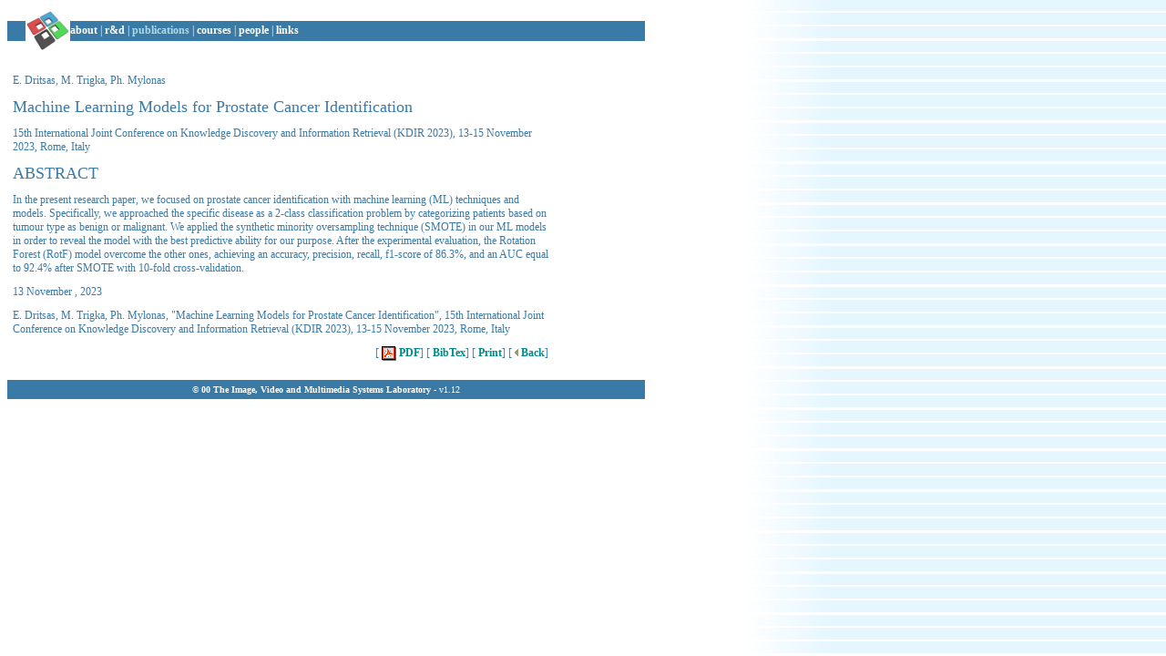

--- FILE ---
content_type: text/html
request_url: http://www.image.ece.ntua.gr/php/publications_details.php?code=1097
body_size: 3947
content:
<!DOCTYPE HTML PUBLIC "-//W3C//DTD HTML 4.01 Transitional//EN"
      "http://www.w3.org/TR/REC-html40/loose.dtd">
<!-- Sivann 2001 -->


<!--
 Original Web Design: &copy;2000 Kostas Karpouzis
 HTML4 &amp; Php Scripts: &copy;2001-2006 Spiros Ioannou
-->


<html>
<head>

  <meta HTTP-EQUIV="Content-Type" CONTENT="text/html; charset=iso-8859-7">
  <meta NAME="GENERATOR" CONTENT="/usr/bin/vi">
  <title>IVML - publications_details</title>
  <BASE HREF="http://www.image.ece.ntua.gr/">
  <link REL="STYLESHEET" TYPE="text/css" HREF="/ivml.css">

</head>

<body background="/images/flatbglines.gif">

<!-- header -->
<table border=0 width="700" cellspacing=0 cellpadding=0>
<tr>
<!--
<td bgcolor=#3A7AA6><a href="/" class=tdh><img border=0
    src="/images/ivmlNavigatorTile.jpg" alt="IVML"></a></td>
<td bgcolor=#3A7AA6><font color=white>
-->
<td width=20 bgcolor="#ffffff">&nbsp;</td>

<td rowspan=3 width="1%" bgcolor="#ffffff"><a href="/" class=tdh><img border=0
    src="/images/ivmlnew_sm50.png" alt="IVML"></a></td>
<td>&nbsp;</td> </tr>
<tr>
<td height="22" bgcolor="#3A7AA6">&nbsp;</td>
<td bgcolor="#3A7AA6"><font color=white>

  <a class=tdh href='php/about.php'>about</a> |
  <a class=tdh href='php/rd.php'>r&amp;d</a> |
  <a class=tdhA href='php/publications.php'>publications</a> |
  <a class=tdh href='php/courses.php'>courses</a> |
  <a class=tdh href='php/people.php'>people</a> |
  <a class=tdh href='php/links.php'>links</a>

</font></td>
</tr>
<tr><td bgcolor="#ffffff">&nbsp;</td> <td>&nbsp;</td> </tr>
</table>

<br>
<A name=top></A>

<table width=600 border=0 cellpadding=5 cellspacing=1>
<tr>
<td width = "25%" align = "left" valign="middle"><font class=txt>E. Dritsas, M. Trigka, Ph. Mylonas</font></td></tr>
<tr><td valign="top" class=txtlarge>Machine Learning Models for Prostate Cancer Identification</td>
</tr>
<tr>
<td class=txt valign="top">15th International Joint Conference on Knowledge Discovery and Information Retrieval (KDIR 2023), 13-15 November 2023, Rome, Italy</td>
</tr>
<tr>
<td valign="top" class=txtlarge>
ABSTRACT
</td></tr>
<tr><td class=txt valign="top">In the present research paper, we focused on prostate cancer identification with machine learning (ML) techniques and models. Specifically, we approached the specific disease as a 2-class classification problem by categorizing patients based on tumour type as benign or malignant. We applied the synthetic minority oversampling technique (SMOTE) in our ML models in order to reveal the model with the best predictive ability for our purpose. After the experimental evaluation, the Rotation Forest (RotF) model overcome the other ones, achieving an accuracy, precision, recall, f1-score of 86.3%, and an AUC equal to 92.4% after SMOTE with 10-fold cross-validation.
<tr><td valign="top" class=txt>13 November , 2023</td>
</tr>
<tr><td>E. Dritsas, M. Trigka, Ph. Mylonas, "Machine Learning Models for Prostate Cancer Identification", 15th International Joint Conference on Knowledge Discovery and Information Retrieval (KDIR 2023), 13-15 November 2023, Rome, Italy</td></tr>
<tr><td valign="top" align=right class=txt>[<a class=tl href='/php/savepaper.php?id=1097'> <img align=absmiddle alt='save' title='Save Full Paper' border="0" src='/images/pdf_logo.gif'> PDF</a>] [<a href='javascript:void(0)' onClick="javascript:bwind=window.open('/php/showbib.php?id=1097','bibtex','resizable,width=800,height=280,scrollbars=yes,menubar=no');" class=tl>
BibTex</a>] [<a href="javascript:window.print()" class=tl>
Print</a>] [<a class=tl href="javascript:history.go(-1)">
<img border="0" alt="" src="/images/back_arrow.png"> Back</a>]</td>
</tr>
</table>
<!-- end of script -->
<br>

<table border=0 width=700 cellspacing=0 cellpadding=0>
<tr>
<td bgcolor="#3A7AA6" height=21>
<center>
<font face=verdana color=white size=-2>
  <b>&copy; 00 The Image, Video and Multimedia Systems Laboratory</b>
- v1.12
</font>
</center></td>
</tr>
</table>

</body></html>


--- FILE ---
content_type: text/css
request_url: http://www.image.ece.ntua.gr/ivml.css
body_size: 3494
content:

a:hover { color : #DB4F4F; text-decoration: none} 
a:active { color : #DD0000; text-decoration: none }

.mid {vertical-align: middle ; }
.normal {  font-family: Verdana, Arial, Helvetica, sans-serif; font-size: 12px}

.menudesc {  font-family: Verdana, Arial, Helvetica, sans-serif; 
          font-size: 10px; 
	  font-weight: bold; 
	  color: #003366;
       }

.kkmenudesc {  font-family: Verdana, Arial, Helvetica, sans-serif; 
          font-size: 10px; 
	  font-weight: bold; 
	  color: #009999;
       }

.menulink {  font-family: Verdana, Arial, Helvetica, sans-serif; 
          font-size: 18px; 
	  font-weight: bold; 
	  color: #2B7EAC;
          text-decoration: none;
       }

.kkmenulink {  font-family: Verdana, Arial, Helvetica, sans-serif; 
          font-size: 18px; 
	  font-weight: bold; 
	  color: #006666;
          text-decoration: none;
       }

.textsmall {  font-family: Verdana, Arial, Helvetica, sans-serif; 
          font-size: 11px; 
	  font-weight: bold; 
	  color: #003366;
       }

.kktextsmall {  font-family: Verdana, Arial, Helvetica, sans-serif; 
          font-size: 11px; 
	  font-weight: bold; 
	  color: #003322;
       }

.footer {  font-family: sans-serif; 
          font-size: 10px; 
	  font-weight: normal; 
	  color: black;
       }

.kkfooter {  font-family: sans-serif; 
          font-size: 10px; 
	  font-weight: normal; 
	  color: #004444;
       }

.footerlink {  font-family: sans-serif; 
          font-size: 10px; 
	  font-weight: normal; 
	  color: #1577B6;
       }


.tdh {color: white; text-decoration: none;font-family:verdana ; 
      font-size:12px; font-weight:bold}

.tdhA {color: lightblue; text-decoration: none;font-family:verdana ;
       font-size:12px; font-weight:bold}
td {color: #3A7AA6; font-family:verdana; font-size:12px}


.tl {color: darkcyan; font-family:verdana;
     text-decoration: none;font-size:12px;font-weight:bold}

.txt {color: #3A7AA6; font-family:verdana; font-size:12px}
select.txt  { width: 145px }   
input.txt  { width: 140px }   

.txtb {color: #3A7AA6; font-family:verdana; font-size:12px;font-weight:bold}

.publisher {color: #3A7AA6; font-family:verdana; font-size:12px;font-style:italic}

.txtlarge {color: #3A7AA6; font-family:verdana; font-size:18px}
.tp {color: gray; font-family:verdana ; font-size:16px ; font-weight:bold}

.txtabs {color: black; font-family:verdana; font-size:12px;}

h3 {color: gray; font-family:verdana ; font-size:18px ; font-weight:bold}
body {color: #3A7AA6; background-color:#ffffff;font-family:verdana; font-size:12px; }
no-repeat; background-attachment: fixed; background-position: top right;}

ol.publications {
	margin-left: 0px;
	padding-left: 0px;
	list-style-position: outside;
	margin-top: 0px;
	margin-right: 0px;
	margin-bottom: 0px;
	padding-top: 0px;
	padding-right: 0px;
	padding-bottom: 0px;
	font-family: Verdana, Arial, Helvetica, sans-serif;
	font-size: 100%;
	line-height:130%;
	width:700px;
}

ol.publications li {
	margin-left: 4em;
	padding-bottom: 8px;
}

hr.listhr {
	border-top-color: #000066;
	border-top-style: solid;
	border-top-width: 1px;
	border-right-style: none;
	border-bottom-style: none;
	border-left-style: none;
	height: 1px;
	margin-left: 30px;
	border-left-width: 0px;
	width: 700px;
	text-align:left;

}

h2 {
	text-decoration: none;
	padding-top: 8px;
	padding-bottom: 0px;
	margin-bottom: 0px;
	font-size: 18px;
	font-weight: normal;
	font-family: verdana,helvetica,sans-serif;
	color: #3A7AA6;
	margin-left: 30px;
}
